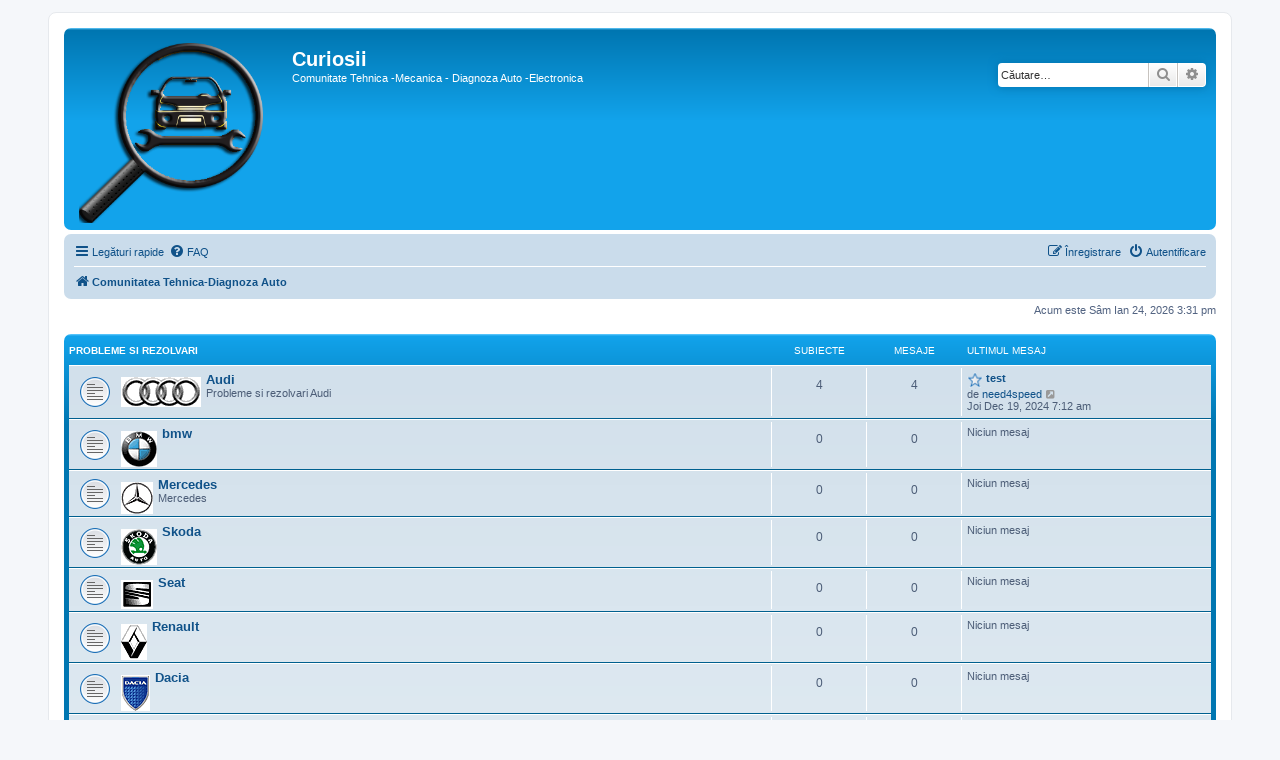

--- FILE ---
content_type: text/html; charset=UTF-8
request_url: https://curiosii.ro/index.php
body_size: 5119
content:
<!DOCTYPE html>
<html dir="ltr" lang="ro">
<head>
<meta charset="utf-8" />
<meta http-equiv="X-UA-Compatible" content="IE=edge">
<meta name="viewport" content="width=device-width, initial-scale=1" />

<title>Curiosii - Comunitatea Tehnica-Diagnoza Auto</title>

	<link rel="alternate" type="application/atom+xml" title="Flux - Curiosii" href="/feed?sid=1db01a620e1f9b338058f75b469ba146">			<link rel="alternate" type="application/atom+xml" title="Flux - Subiecte noi" href="/feed/topics?sid=1db01a620e1f9b338058f75b469ba146">				
	<link rel="canonical" href="https://curiosii.ro/">

<!--
	phpBB style name: prosilver
	Based on style:   prosilver (this is the default phpBB3 style)
	Original author:  Tom Beddard ( http://www.subBlue.com/ )
	Modified by:
-->

<link href="./assets/css/font-awesome.min.css?assets_version=14" rel="stylesheet">
<link href="./styles/prosilver/theme/stylesheet.css?assets_version=14" rel="stylesheet">
<link href="./styles/prosilver/theme/ro/stylesheet.css?assets_version=14" rel="stylesheet">




<!--[if lte IE 9]>
	<link href="./styles/prosilver/theme/tweaks.css?assets_version=14" rel="stylesheet">
<![endif]-->

<meta name="description" content="Comunitate Tehnica -Mecanica - Diagnoza Auto -Electronica">
<meta name="twitter:card" content="summary">
<meta name="twitter:title" content="Comunitatea Tehnica-Diagnoza Auto">
<meta name="twitter:description" content="Comunitate Tehnica -Mecanica - Diagnoza Auto -Electronica">
<meta property="og:locale" content="ro_RO">
<meta property="og:site_name" content="Curiosii">
<meta property="og:url" content="https://curiosii.ro/">
<meta property="og:type" content="website">
<meta property="og:title" content="Comunitatea Tehnica-Diagnoza Auto">
<meta property="og:description" content="Comunitate Tehnica -Mecanica - Diagnoza Auto -Electronica">

<link href="./ext/skouat/ppde/styles/all/theme/donation.css?assets_version=14" rel="stylesheet" media="screen">


						<style>
	.site_logo {
		background-image: url("https://curiosii.ro/site/images/curiosii.png");		width: 200px;		height: 180px;		background-size: contain;
	}
</style>

</head>
<body id="phpbb" class="nojs notouch section-index ltr ">


<div id="wrap" class="wrap">
	<a id="top" class="top-anchor" accesskey="t"></a>
	<div id="page-header">
		<div class="headerbar" role="banner">
					<div class="inner">

			<div id="site-description" class="site-description">
		<a id="logo" class="logo" href="./index.php?sid=1db01a620e1f9b338058f75b469ba146" title="Comunitatea Tehnica-Diagnoza Auto">
					<span class="site_logo"></span>
				</a>
				<h1>Curiosii</h1>
				<p>Comunitate Tehnica -Mecanica - Diagnoza Auto -Electronica</p>
				<p class="skiplink"><a href="#start_here">Treci peste conţinut</a></p>
			</div>

									<div id="search-box" class="search-box search-header" role="search">
				<form action="./search.php?sid=1db01a620e1f9b338058f75b469ba146" method="get" id="search">
				<fieldset>
					<input name="keywords" id="keywords" type="search" maxlength="128" title="Căutare după cuvinte cheie" class="inputbox search tiny" size="20" value="" placeholder="Căutare…" />
					<button class="button button-search" type="submit" title="Căutare">
						<i class="icon fa-search fa-fw" aria-hidden="true"></i><span class="sr-only">Căutare</span>
					</button>
					<a href="./search.php?sid=1db01a620e1f9b338058f75b469ba146" class="button button-search-end" title="Căutare avansată">
						<i class="icon fa-cog fa-fw" aria-hidden="true"></i><span class="sr-only">Căutare avansată</span>
					</a>
					<input type="hidden" name="sid" value="1db01a620e1f9b338058f75b469ba146" />

				</fieldset>
				</form>
			</div>
						
			</div>
					</div>
				<div class="navbar" role="navigation">
	<div class="inner">

	<ul id="nav-main" class="nav-main linklist" role="menubar">

		<li id="quick-links" class="quick-links dropdown-container responsive-menu" data-skip-responsive="true">
			<a href="#" class="dropdown-trigger">
				<i class="icon fa-bars fa-fw" aria-hidden="true"></i><span>Legături rapide</span>
			</a>
			<div class="dropdown">
				<div class="pointer"><div class="pointer-inner"></div></div>
				<ul class="dropdown-contents" role="menu">
					
											<li class="separator"></li>
																									<li>
								<a href="./search.php?search_id=unanswered&amp;sid=1db01a620e1f9b338058f75b469ba146" role="menuitem">
									<i class="icon fa-file-o fa-fw icon-gray" aria-hidden="true"></i><span>Vezi mesaje fără răspuns</span>
								</a>
							</li>
							<li>
								<a href="./search.php?search_id=active_topics&amp;sid=1db01a620e1f9b338058f75b469ba146" role="menuitem">
									<i class="icon fa-file-o fa-fw icon-blue" aria-hidden="true"></i><span>Vezi subiecte active</span>
								</a>
							</li>
							<li class="separator"></li>
							<li>
								<a href="./search.php?sid=1db01a620e1f9b338058f75b469ba146" role="menuitem">
									<i class="icon fa-search fa-fw" aria-hidden="true"></i><span>Căutare</span>
								</a>
							</li>
					
										<li class="separator"></li>

									</ul>
			</div>
		</li>

				<li data-skip-responsive="true">
			<a href="/help/faq?sid=1db01a620e1f9b338058f75b469ba146" rel="help" title="Întrebări puse frecvent" role="menuitem">
				<i class="icon fa-question-circle fa-fw" aria-hidden="true"></i><span>FAQ</span>
			</a>
		</li>
						
			<li class="rightside"  data-skip-responsive="true">
			<a href="./ucp.php?mode=login&amp;redirect=index.php&amp;sid=1db01a620e1f9b338058f75b469ba146" title="Autentificare" accesskey="x" role="menuitem">
				<i class="icon fa-power-off fa-fw" aria-hidden="true"></i><span>Autentificare</span>
			</a>
		</li>
					<li class="rightside" data-skip-responsive="true">
				<a href="./ucp.php?mode=register&amp;sid=1db01a620e1f9b338058f75b469ba146" role="menuitem">
					<i class="icon fa-pencil-square-o  fa-fw" aria-hidden="true"></i><span>Înregistrare</span>
				</a>
			</li>
						</ul>

	<ul id="nav-breadcrumbs" class="nav-breadcrumbs linklist navlinks" role="menubar">
				
		
		<li class="breadcrumbs" itemscope itemtype="https://schema.org/BreadcrumbList">

			
							<span class="crumb" itemtype="https://schema.org/ListItem" itemprop="itemListElement" itemscope><a itemprop="item" href="./index.php?sid=1db01a620e1f9b338058f75b469ba146" accesskey="h" data-navbar-reference="index"><i class="icon fa-home fa-fw"></i><span itemprop="name">Comunitatea Tehnica-Diagnoza Auto</span></a><meta itemprop="position" content="1" /></span>

			
					</li>

		
					<li class="rightside responsive-search">
				<a href="./search.php?sid=1db01a620e1f9b338058f75b469ba146" title="Vezi opţiuni căutare avansată" role="menuitem">
					<i class="icon fa-search fa-fw" aria-hidden="true"></i><span class="sr-only">Căutare</span>
				</a>
			</li>
			</ul>

	</div>
</div>
	</div>

	
	<a id="start_here" class="anchor"></a>
	<div id="page-body" class="page-body" role="main">
		
		
<p class="right responsive-center time">Acum este Sâm Ian 24, 2026 3:31 pm</p>



	
				<div class="forabg">
			<div class="inner">
			<ul class="topiclist">
				<li class="header">
										<dl class="row-item">
						<dt><div class="list-inner"><a href="./viewforum.php?f=1&amp;sid=1db01a620e1f9b338058f75b469ba146">Probleme Si rezolvari</a></div></dt>
						<dd class="topics">Subiecte</dd>
						<dd class="posts">Mesaje</dd>
						<dd class="lastpost"><span>Ultimul mesaj</span></dd>
					</dl>
									</li>
			</ul>
			<ul class="topiclist forums">
		
	
	
	
			
					<li class="row">
						<dl class="row-item forum_read">
				<dt title="Nu sunt mesaje necitite">
										<div class="list-inner">
													<!--
								<a class="feed-icon-forum" title="Flux - Audi" href="/feed?sid=1db01a620e1f9b338058f75b469ba146?f=2">
									<i class="icon fa-rss-square fa-fw icon-orange" aria-hidden="true"></i><span class="sr-only">Flux - Audi</span>
								</a>
							-->
																										<span class="forum-image"><img src=".//images/LOGO/Audi.gif" alt="Nu sunt mesaje necitite" /></span>
																			<a href="./viewforum.php?f=2&amp;sid=1db01a620e1f9b338058f75b469ba146" class="forumtitle">Audi</a>
						<br />Probleme si rezolvari Audi												
												<div class="responsive-show" style="display: none;">
															Subiecte: <strong>4</strong>
													</div>
											</div>
				</dt>
									<dd class="topics">4 <dfn>Subiecte</dfn></dd>
					<dd class="posts">4 <dfn>Mesaje</dfn></dd>
					<dd class="lastpost">
						<span>
																						<dfn>Ultimul mesaj</dfn>
																	<img src="./images/icons/misc/star.gif" width="16" height="16" alt="" />									<a href="./viewtopic.php?p=7&amp;sid=1db01a620e1f9b338058f75b469ba146#p7" title="test" class="lastsubject">test</a> <br />
																	de <a href="./memberlist.php?mode=viewprofile&amp;u=66&amp;sid=1db01a620e1f9b338058f75b469ba146" class="username">need4speed</a>																	<a href="./viewtopic.php?p=7&amp;sid=1db01a620e1f9b338058f75b469ba146#p7" title="Vezi ultimul mesaj">
										<i class="icon fa-external-link-square fa-fw icon-lightgray icon-md" aria-hidden="true"></i><span class="sr-only">Vezi ultimul mesaj</span>
									</a>
																<br /><time datetime="2024-12-19T05:12:21+00:00">Joi Dec 19, 2024 7:12 am</time>
													</span>
					</dd>
							</dl>
					</li>
			
	
	
			
					<li class="row">
						<dl class="row-item forum_read">
				<dt title="Nu sunt mesaje necitite">
										<div class="list-inner">
													<!--
								<a class="feed-icon-forum" title="Flux - bmw" href="/feed?sid=1db01a620e1f9b338058f75b469ba146?f=5">
									<i class="icon fa-rss-square fa-fw icon-orange" aria-hidden="true"></i><span class="sr-only">Flux - bmw</span>
								</a>
							-->
																										<span class="forum-image"><img src=".//images/Bmw.gif" alt="Nu sunt mesaje necitite" /></span>
																			<a href="./viewforum.php?f=5&amp;sid=1db01a620e1f9b338058f75b469ba146" class="forumtitle">bmw</a>
																		
												<div class="responsive-show" style="display: none;">
													</div>
											</div>
				</dt>
									<dd class="topics">0 <dfn>Subiecte</dfn></dd>
					<dd class="posts">0 <dfn>Mesaje</dfn></dd>
					<dd class="lastpost">
						<span>
																													Niciun mesaj
																				</span>
					</dd>
							</dl>
					</li>
			
	
	
			
					<li class="row">
						<dl class="row-item forum_read">
				<dt title="Nu sunt mesaje necitite">
										<div class="list-inner">
													<!--
								<a class="feed-icon-forum" title="Flux - Mercedes" href="/feed?sid=1db01a620e1f9b338058f75b469ba146?f=6">
									<i class="icon fa-rss-square fa-fw icon-orange" aria-hidden="true"></i><span class="sr-only">Flux - Mercedes</span>
								</a>
							-->
																										<span class="forum-image"><img src=".//images/mercedes-benz.gif" alt="Nu sunt mesaje necitite" /></span>
																			<a href="./viewforum.php?f=6&amp;sid=1db01a620e1f9b338058f75b469ba146" class="forumtitle">Mercedes</a>
						<br />Mercedes												
												<div class="responsive-show" style="display: none;">
													</div>
											</div>
				</dt>
									<dd class="topics">0 <dfn>Subiecte</dfn></dd>
					<dd class="posts">0 <dfn>Mesaje</dfn></dd>
					<dd class="lastpost">
						<span>
																													Niciun mesaj
																				</span>
					</dd>
							</dl>
					</li>
			
	
	
			
					<li class="row">
						<dl class="row-item forum_read">
				<dt title="Nu sunt mesaje necitite">
										<div class="list-inner">
													<!--
								<a class="feed-icon-forum" title="Flux - Skoda" href="/feed?sid=1db01a620e1f9b338058f75b469ba146?f=7">
									<i class="icon fa-rss-square fa-fw icon-orange" aria-hidden="true"></i><span class="sr-only">Flux - Skoda</span>
								</a>
							-->
																										<span class="forum-image"><img src=".//images/skoda.gif" alt="Nu sunt mesaje necitite" /></span>
																			<a href="./viewforum.php?f=7&amp;sid=1db01a620e1f9b338058f75b469ba146" class="forumtitle">Skoda</a>
																		
												<div class="responsive-show" style="display: none;">
													</div>
											</div>
				</dt>
									<dd class="topics">0 <dfn>Subiecte</dfn></dd>
					<dd class="posts">0 <dfn>Mesaje</dfn></dd>
					<dd class="lastpost">
						<span>
																													Niciun mesaj
																				</span>
					</dd>
							</dl>
					</li>
			
	
	
			
					<li class="row">
						<dl class="row-item forum_read">
				<dt title="Nu sunt mesaje necitite">
										<div class="list-inner">
													<!--
								<a class="feed-icon-forum" title="Flux - Seat" href="/feed?sid=1db01a620e1f9b338058f75b469ba146?f=8">
									<i class="icon fa-rss-square fa-fw icon-orange" aria-hidden="true"></i><span class="sr-only">Flux - Seat</span>
								</a>
							-->
																										<span class="forum-image"><img src=".//images/seat.gif" alt="Nu sunt mesaje necitite" /></span>
																			<a href="./viewforum.php?f=8&amp;sid=1db01a620e1f9b338058f75b469ba146" class="forumtitle">Seat</a>
																		
												<div class="responsive-show" style="display: none;">
													</div>
											</div>
				</dt>
									<dd class="topics">0 <dfn>Subiecte</dfn></dd>
					<dd class="posts">0 <dfn>Mesaje</dfn></dd>
					<dd class="lastpost">
						<span>
																													Niciun mesaj
																				</span>
					</dd>
							</dl>
					</li>
			
	
	
			
					<li class="row">
						<dl class="row-item forum_read">
				<dt title="Nu sunt mesaje necitite">
										<div class="list-inner">
													<!--
								<a class="feed-icon-forum" title="Flux - Renault" href="/feed?sid=1db01a620e1f9b338058f75b469ba146?f=9">
									<i class="icon fa-rss-square fa-fw icon-orange" aria-hidden="true"></i><span class="sr-only">Flux - Renault</span>
								</a>
							-->
																										<span class="forum-image"><img src=".//images/renault.gif" alt="Nu sunt mesaje necitite" /></span>
																			<a href="./viewforum.php?f=9&amp;sid=1db01a620e1f9b338058f75b469ba146" class="forumtitle">Renault</a>
																		
												<div class="responsive-show" style="display: none;">
													</div>
											</div>
				</dt>
									<dd class="topics">0 <dfn>Subiecte</dfn></dd>
					<dd class="posts">0 <dfn>Mesaje</dfn></dd>
					<dd class="lastpost">
						<span>
																													Niciun mesaj
																				</span>
					</dd>
							</dl>
					</li>
			
	
	
			
					<li class="row">
						<dl class="row-item forum_read">
				<dt title="Nu sunt mesaje necitite">
										<div class="list-inner">
													<!--
								<a class="feed-icon-forum" title="Flux - Dacia" href="/feed?sid=1db01a620e1f9b338058f75b469ba146?f=10">
									<i class="icon fa-rss-square fa-fw icon-orange" aria-hidden="true"></i><span class="sr-only">Flux - Dacia</span>
								</a>
							-->
																										<span class="forum-image"><img src=".//images/Dacia.gif" alt="Nu sunt mesaje necitite" /></span>
																			<a href="./viewforum.php?f=10&amp;sid=1db01a620e1f9b338058f75b469ba146" class="forumtitle">Dacia</a>
																		
												<div class="responsive-show" style="display: none;">
													</div>
											</div>
				</dt>
									<dd class="topics">0 <dfn>Subiecte</dfn></dd>
					<dd class="posts">0 <dfn>Mesaje</dfn></dd>
					<dd class="lastpost">
						<span>
																													Niciun mesaj
																				</span>
					</dd>
							</dl>
					</li>
			
	
	
			
					<li class="row">
						<dl class="row-item forum_read">
				<dt title="Nu sunt mesaje necitite">
										<div class="list-inner">
													<!--
								<a class="feed-icon-forum" title="Flux - Opel" href="/feed?sid=1db01a620e1f9b338058f75b469ba146?f=11">
									<i class="icon fa-rss-square fa-fw icon-orange" aria-hidden="true"></i><span class="sr-only">Flux - Opel</span>
								</a>
							-->
																										<span class="forum-image"><img src=".//images/opel.gif" alt="Nu sunt mesaje necitite" /></span>
																			<a href="./viewforum.php?f=11&amp;sid=1db01a620e1f9b338058f75b469ba146" class="forumtitle">Opel</a>
																		
												<div class="responsive-show" style="display: none;">
													</div>
											</div>
				</dt>
									<dd class="topics">0 <dfn>Subiecte</dfn></dd>
					<dd class="posts">0 <dfn>Mesaje</dfn></dd>
					<dd class="lastpost">
						<span>
																													Niciun mesaj
																				</span>
					</dd>
							</dl>
					</li>
			
	
	
			
					<li class="row">
						<dl class="row-item forum_read">
				<dt title="Nu sunt mesaje necitite">
										<div class="list-inner">
													<!--
								<a class="feed-icon-forum" title="Flux - Ford" href="/feed?sid=1db01a620e1f9b338058f75b469ba146?f=12">
									<i class="icon fa-rss-square fa-fw icon-orange" aria-hidden="true"></i><span class="sr-only">Flux - Ford</span>
								</a>
							-->
																										<span class="forum-image"><img src=".//images/ford.gif" alt="Nu sunt mesaje necitite" /></span>
																			<a href="./viewforum.php?f=12&amp;sid=1db01a620e1f9b338058f75b469ba146" class="forumtitle">Ford</a>
																		
												<div class="responsive-show" style="display: none;">
													</div>
											</div>
				</dt>
									<dd class="topics">0 <dfn>Subiecte</dfn></dd>
					<dd class="posts">0 <dfn>Mesaje</dfn></dd>
					<dd class="lastpost">
						<span>
																													Niciun mesaj
																				</span>
					</dd>
							</dl>
					</li>
			
	
	
			
					<li class="row">
						<dl class="row-item forum_read">
				<dt title="Nu sunt mesaje necitite">
										<div class="list-inner">
													<!--
								<a class="feed-icon-forum" title="Flux - Mazda" href="/feed?sid=1db01a620e1f9b338058f75b469ba146?f=13">
									<i class="icon fa-rss-square fa-fw icon-orange" aria-hidden="true"></i><span class="sr-only">Flux - Mazda</span>
								</a>
							-->
																										<span class="forum-image"><img src=".//images/mazda.gif" alt="Nu sunt mesaje necitite" /></span>
																			<a href="./viewforum.php?f=13&amp;sid=1db01a620e1f9b338058f75b469ba146" class="forumtitle">Mazda</a>
																		
												<div class="responsive-show" style="display: none;">
													</div>
											</div>
				</dt>
									<dd class="topics">0 <dfn>Subiecte</dfn></dd>
					<dd class="posts">0 <dfn>Mesaje</dfn></dd>
					<dd class="lastpost">
						<span>
																													Niciun mesaj
																				</span>
					</dd>
							</dl>
					</li>
			
	
	
			
					<li class="row">
						<dl class="row-item forum_read">
				<dt title="Nu sunt mesaje necitite">
										<div class="list-inner">
													<!--
								<a class="feed-icon-forum" title="Flux - Fiat" href="/feed?sid=1db01a620e1f9b338058f75b469ba146?f=14">
									<i class="icon fa-rss-square fa-fw icon-orange" aria-hidden="true"></i><span class="sr-only">Flux - Fiat</span>
								</a>
							-->
																										<span class="forum-image"><img src=".//images/fiat.gif" alt="Nu sunt mesaje necitite" /></span>
																			<a href="./viewforum.php?f=14&amp;sid=1db01a620e1f9b338058f75b469ba146" class="forumtitle">Fiat</a>
																		
												<div class="responsive-show" style="display: none;">
													</div>
											</div>
				</dt>
									<dd class="topics">0 <dfn>Subiecte</dfn></dd>
					<dd class="posts">0 <dfn>Mesaje</dfn></dd>
					<dd class="lastpost">
						<span>
																													Niciun mesaj
																				</span>
					</dd>
							</dl>
					</li>
			
	
	
			
					<li class="row">
						<dl class="row-item forum_read">
				<dt title="Nu sunt mesaje necitite">
										<div class="list-inner">
													<!--
								<a class="feed-icon-forum" title="Flux - Volvo" href="/feed?sid=1db01a620e1f9b338058f75b469ba146?f=15">
									<i class="icon fa-rss-square fa-fw icon-orange" aria-hidden="true"></i><span class="sr-only">Flux - Volvo</span>
								</a>
							-->
																										<span class="forum-image"><img src=".//images/volvo.gif" alt="Nu sunt mesaje necitite" /></span>
																			<a href="./viewforum.php?f=15&amp;sid=1db01a620e1f9b338058f75b469ba146" class="forumtitle">Volvo</a>
																		
												<div class="responsive-show" style="display: none;">
													</div>
											</div>
				</dt>
									<dd class="topics">0 <dfn>Subiecte</dfn></dd>
					<dd class="posts">0 <dfn>Mesaje</dfn></dd>
					<dd class="lastpost">
						<span>
																													Niciun mesaj
																				</span>
					</dd>
							</dl>
					</li>
			
	
	
			
					<li class="row">
						<dl class="row-item forum_read">
				<dt title="Nu sunt mesaje necitite">
										<div class="list-inner">
													<!--
								<a class="feed-icon-forum" title="Flux - Honda" href="/feed?sid=1db01a620e1f9b338058f75b469ba146?f=16">
									<i class="icon fa-rss-square fa-fw icon-orange" aria-hidden="true"></i><span class="sr-only">Flux - Honda</span>
								</a>
							-->
																										<span class="forum-image"><img src=".//images/honda.gif" alt="Nu sunt mesaje necitite" /></span>
																			<a href="./viewforum.php?f=16&amp;sid=1db01a620e1f9b338058f75b469ba146" class="forumtitle">Honda</a>
																		
												<div class="responsive-show" style="display: none;">
													</div>
											</div>
				</dt>
									<dd class="topics">0 <dfn>Subiecte</dfn></dd>
					<dd class="posts">0 <dfn>Mesaje</dfn></dd>
					<dd class="lastpost">
						<span>
																													Niciun mesaj
																				</span>
					</dd>
							</dl>
					</li>
			
	
	
			
					<li class="row">
						<dl class="row-item forum_read">
				<dt title="Nu sunt mesaje necitite">
										<div class="list-inner">
													<!--
								<a class="feed-icon-forum" title="Flux - Hyundai" href="/feed?sid=1db01a620e1f9b338058f75b469ba146?f=17">
									<i class="icon fa-rss-square fa-fw icon-orange" aria-hidden="true"></i><span class="sr-only">Flux - Hyundai</span>
								</a>
							-->
																										<span class="forum-image"><img src=".//images/Hyundai.gif" alt="Nu sunt mesaje necitite" /></span>
																			<a href="./viewforum.php?f=17&amp;sid=1db01a620e1f9b338058f75b469ba146" class="forumtitle">Hyundai</a>
																		
												<div class="responsive-show" style="display: none;">
													</div>
											</div>
				</dt>
									<dd class="topics">0 <dfn>Subiecte</dfn></dd>
					<dd class="posts">0 <dfn>Mesaje</dfn></dd>
					<dd class="lastpost">
						<span>
																													Niciun mesaj
																				</span>
					</dd>
							</dl>
					</li>
			
	
	
			
					<li class="row">
						<dl class="row-item forum_read">
				<dt title="Nu sunt mesaje necitite">
										<div class="list-inner">
													<!--
								<a class="feed-icon-forum" title="Flux - Kia" href="/feed?sid=1db01a620e1f9b338058f75b469ba146?f=18">
									<i class="icon fa-rss-square fa-fw icon-orange" aria-hidden="true"></i><span class="sr-only">Flux - Kia</span>
								</a>
							-->
																										<span class="forum-image"><img src=".//images/kia.gif" alt="Nu sunt mesaje necitite" /></span>
																			<a href="./viewforum.php?f=18&amp;sid=1db01a620e1f9b338058f75b469ba146" class="forumtitle">Kia</a>
						<br />Probleme si rezolvari legate de Kia												
												<div class="responsive-show" style="display: none;">
													</div>
											</div>
				</dt>
									<dd class="topics">0 <dfn>Subiecte</dfn></dd>
					<dd class="posts">0 <dfn>Mesaje</dfn></dd>
					<dd class="lastpost">
						<span>
																													Niciun mesaj
																				</span>
					</dd>
							</dl>
					</li>
			
	
	
			
					<li class="row">
						<dl class="row-item forum_read">
				<dt title="Nu sunt mesaje necitite">
										<div class="list-inner">
													<!--
								<a class="feed-icon-forum" title="Flux - Alfa Romeo" href="/feed?sid=1db01a620e1f9b338058f75b469ba146?f=19">
									<i class="icon fa-rss-square fa-fw icon-orange" aria-hidden="true"></i><span class="sr-only">Flux - Alfa Romeo</span>
								</a>
							-->
																										<span class="forum-image"><img src=".//images/Alfa Romeo.gif" alt="Nu sunt mesaje necitite" /></span>
																			<a href="./viewforum.php?f=19&amp;sid=1db01a620e1f9b338058f75b469ba146" class="forumtitle">Alfa Romeo</a>
						<br />Probleme si rezolvari legate de Alfa Romeo												
												<div class="responsive-show" style="display: none;">
													</div>
											</div>
				</dt>
									<dd class="topics">0 <dfn>Subiecte</dfn></dd>
					<dd class="posts">0 <dfn>Mesaje</dfn></dd>
					<dd class="lastpost">
						<span>
																													Niciun mesaj
																				</span>
					</dd>
							</dl>
					</li>
			
	
	
			
					<li class="row">
						<dl class="row-item forum_read">
				<dt title="Nu sunt mesaje necitite">
										<div class="list-inner">
													<!--
								<a class="feed-icon-forum" title="Flux - Citroen" href="/feed?sid=1db01a620e1f9b338058f75b469ba146?f=20">
									<i class="icon fa-rss-square fa-fw icon-orange" aria-hidden="true"></i><span class="sr-only">Flux - Citroen</span>
								</a>
							-->
																										<span class="forum-image"><img src=".//images/Citroen.gif" alt="Nu sunt mesaje necitite" /></span>
																			<a href="./viewforum.php?f=20&amp;sid=1db01a620e1f9b338058f75b469ba146" class="forumtitle">Citroen</a>
						<br />Probleme si rezolvari Citroen												
												<div class="responsive-show" style="display: none;">
													</div>
											</div>
				</dt>
									<dd class="topics">0 <dfn>Subiecte</dfn></dd>
					<dd class="posts">0 <dfn>Mesaje</dfn></dd>
					<dd class="lastpost">
						<span>
																													Niciun mesaj
																				</span>
					</dd>
							</dl>
					</li>
			
	
				</ul>

			</div>
		</div>
	
				<div class="forabg">
			<div class="inner">
			<ul class="topiclist">
				<li class="header">
										<dl class="row-item">
						<dt><div class="list-inner">Forum</div></dt>
						<dd class="topics">Subiecte</dd>
						<dd class="posts">Mesaje</dd>
						<dd class="lastpost"><span>Ultimul mesaj</span></dd>
					</dl>
									</li>
			</ul>
			<ul class="topiclist forums">
		
					<li class="row">
						<dl class="row-item forum_read">
				<dt title="Nu sunt mesaje necitite">
										<div class="list-inner">
													<!--
								<a class="feed-icon-forum" title="Flux - Bazar" href="/feed?sid=1db01a620e1f9b338058f75b469ba146?f=22">
									<i class="icon fa-rss-square fa-fw icon-orange" aria-hidden="true"></i><span class="sr-only">Flux - Bazar</span>
								</a>
							-->
																		<a href="./viewforum.php?f=22&amp;sid=1db01a620e1f9b338058f75b469ba146" class="forumtitle">Bazar</a>
						<br />Vanzari-Cumparari												
												<div class="responsive-show" style="display: none;">
													</div>
											</div>
				</dt>
									<dd class="topics">0 <dfn>Subiecte</dfn></dd>
					<dd class="posts">0 <dfn>Mesaje</dfn></dd>
					<dd class="lastpost">
						<span>
																													Niciun mesaj
																				</span>
					</dd>
							</dl>
					</li>
			
				</ul>

			</div>
		</div>
		


	<form method="post" action="./ucp.php?mode=login&amp;sid=1db01a620e1f9b338058f75b469ba146" class="headerspace">
	<h3><a href="./ucp.php?mode=login&amp;redirect=index.php&amp;sid=1db01a620e1f9b338058f75b469ba146">Autentificare</a>&nbsp; &bull; &nbsp;<a href="./ucp.php?mode=register&amp;sid=1db01a620e1f9b338058f75b469ba146">Înregistrare</a></h3>
		<fieldset class="quick-login">
			<label for="username"><span>Nume utilizator:</span> <input type="text" tabindex="1" name="username" id="username" size="10" class="inputbox" title="Nume utilizator" autocomplete="username" /></label>
			<label for="password"><span>Parolă:</span> <input type="password" tabindex="2" name="password" id="password" size="10" class="inputbox" title="Parolă" autocomplete="current-password" /></label>
							<a href="/user/forgot_password?sid=1db01a620e1f9b338058f75b469ba146">Am uitat parola</a>
										<span class="responsive-hide">|</span> <label for="autologin">Autentifică-mă automat la fiecare vizită <input type="checkbox" tabindex="4" name="autologin" id="autologin" /></label>
						<input type="submit" tabindex="5" name="login" value="Autentificare" class="button2" />
			<input type="hidden" name="redirect" value="./index.php?sid=1db01a620e1f9b338058f75b469ba146" />
<input type="hidden" name="creation_time" value="1769261507" />
<input type="hidden" name="form_token" value="2db0919b33af19bf13ee0f2c5b63a06034fb90e9" />

			
		</fieldset>
	</form>


	<div class="stat-block online-list">
		<h3>Cine este conectat</h3>		<p>
						In total este <strong>1</strong> utilizator online :: 0 înregistrați, 0 ascunși și 1 vizitator (date care se bazează pe utilizatorii activi în ultimele 5 minute)<br />Cei mai mulţi utilizatori conectaţi au fost <strong>155</strong> pe Sâm Iun 07, 2025 11:17 pm<br /> 
								</p>
	</div>



	<div class="stat-block statistics">
		<h3>Statistici</h3>
		<p>
						Total mesaje <strong>4</strong> &bull; Total subiecte <strong>4</strong> &bull; Total membri <strong>10</strong> &bull; Cel mai nou membru <strong><a href="./memberlist.php?mode=viewprofile&amp;u=1458&amp;sid=1db01a620e1f9b338058f75b469ba146" class="username">steflungoci</a></strong>
					</p>
	</div>


			</div>


<div id="page-footer" class="page-footer" role="contentinfo">
	<div class="navbar" role="navigation">
	<div class="inner">

	<ul id="nav-footer" class="nav-footer linklist" role="menubar">
		<li class="breadcrumbs">
									<span class="crumb"><a href="./index.php?sid=1db01a620e1f9b338058f75b469ba146" data-navbar-reference="index"><i class="icon fa-home fa-fw" aria-hidden="true"></i><span>Comunitatea Tehnica-Diagnoza Auto</span></a></span>					</li>
		
				<li class="rightside">Ora este <span title="Europe/Bucharest">UTC+02:00</span></li>
							<li class="rightside">
				<a href="/user/delete_cookies?sid=1db01a620e1f9b338058f75b469ba146" data-ajax="true" data-refresh="true" role="menuitem">
					<i class="icon fa-trash fa-fw" aria-hidden="true"></i><span>Şterge cookie-urile</span>
				</a>
			</li>
														</ul>

	</div>
</div>

	<div class="copyright">
		<strong class="text-strong"> Curiosii 2024 © Copyright</strong>!<br><br>
		<p class="footer-row">
			<span class="footer-copyright">Furnizat de <a href="https://www.phpbb.com/">phpBB</a>&reg; Forum Software &copy; phpBB Limited</span>
		</p>
				<p class="footer-row">
			<span class="footer-copyright">Translation/Traducere: <a href="https://www.phpbb3.ro/">phpBB România</a></span>
		</p>
						<p class="footer-row" role="menu">
			<a class="footer-link" href="./ucp.php?mode=privacy&amp;sid=1db01a620e1f9b338058f75b469ba146" title="Confidențialitate" role="menuitem">
				<span class="footer-link-text">Confidențialitate</span>
			</a>
			|
			<a class="footer-link" href="./ucp.php?mode=terms&amp;sid=1db01a620e1f9b338058f75b469ba146" title="Termeni" role="menuitem">
				<span class="footer-link-text">Termeni</span>
			</a>
		</p>
					</div>

	<div id="darkenwrapper" class="darkenwrapper" data-ajax-error-title="Eroare AJAX" data-ajax-error-text="Ceva a funcționat eronat la procesarea cererii dvs." data-ajax-error-text-abort="Cerere abandonată." data-ajax-error-text-timeout="Cerera a expirat, încercați din nou." data-ajax-error-text-parsererror="Ceva a funcționat prost și serverul a returnat o valoare invalidă.">
		<div id="darken" class="darken">&nbsp;</div>
	</div>

	<div id="phpbb_alert" class="phpbb_alert" data-l-err="Eroare!" data-l-timeout-processing-req="Cererea a expirat.">
		<a href="#" class="alert_close">
			<i class="icon fa-times-circle fa-fw" aria-hidden="true"></i>
		</a>
		<h3 class="alert_title">&nbsp;</h3><p class="alert_text"></p>
	</div>
	<div id="phpbb_confirm" class="phpbb_alert">
		<a href="#" class="alert_close">
			<i class="icon fa-times-circle fa-fw" aria-hidden="true"></i>
		</a>
		<div class="alert_text"></div>
	</div>
</div>

</div>

<div>
	<a id="bottom" class="anchor" accesskey="z"></a>
	<img class="sr-only" aria-hidden="true" src="&#x2F;cron&#x2F;cron.task.text_reparser.poll_option&#x3F;sid&#x3D;1db01a620e1f9b338058f75b469ba146" width="1" height="1" alt="">
</div>

<script src="./assets/javascript/jquery-3.7.1.min.js?assets_version=14"></script>
<script src="./assets/javascript/core.js?assets_version=14"></script>



<script src="./styles/prosilver/template/forum_fn.js?assets_version=14"></script>
<script src="./styles/prosilver/template/ajax.js?assets_version=14"></script>



</body>
</html>
